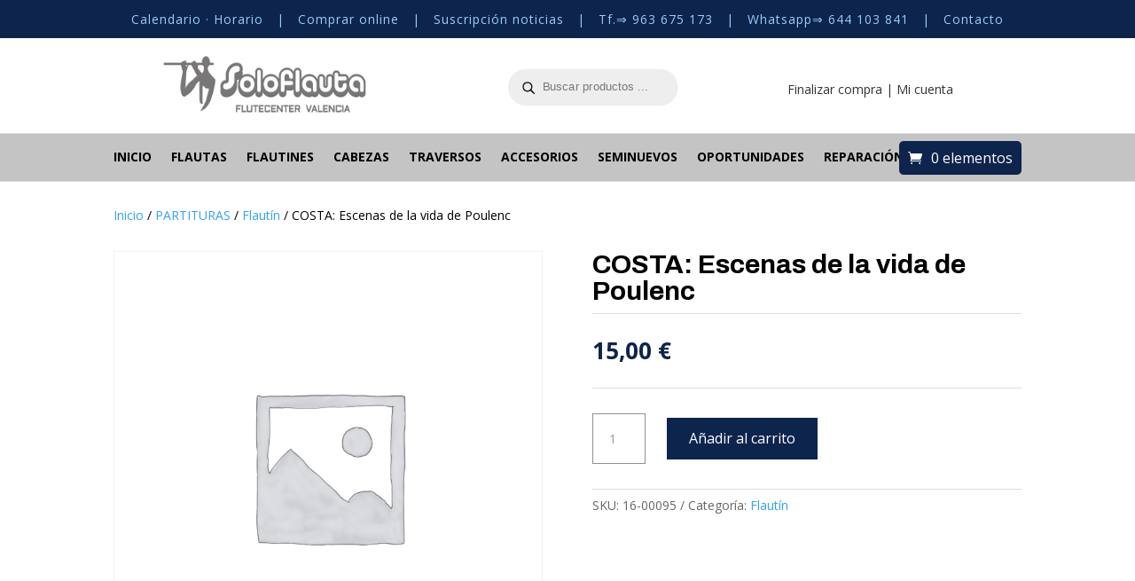

--- FILE ---
content_type: text/css
request_url: https://soloflauta.com/wp-content/et-cache/25740/et-core-unified-cpt-tb-35919-tb-35922-tb-35921-deferred-25740.min.css?ver=1769478322
body_size: 2642
content:
.et_pb_section_0_tb_header.et_pb_section{padding-top:0px;padding-bottom:0px;background-color:#0d244c!important}.et_pb_row_0_tb_header,body #page-container .et-db #et-boc .et-l .et_pb_row_0_tb_header.et_pb_row,body.et_pb_pagebuilder_layout.single #page-container #et-boc .et-l .et_pb_row_0_tb_header.et_pb_row,body.et_pb_pagebuilder_layout.single.et_full_width_page #page-container .et_pb_row_0_tb_header.et_pb_row{width:92%;max-width:1877px}.et_pb_text_0_tb_header.et_pb_text{color:#FFFFFF!important}.et_pb_text_0_tb_header{letter-spacing:1px}body.safari .et_pb_text_0_tb_header,body.iphone .et_pb_text_0_tb_header,body.uiwebview .et_pb_text_0_tb_header,body.safari .et_pb_text_1_tb_header,body.iphone .et_pb_text_1_tb_header,body.uiwebview .et_pb_text_1_tb_header,body.safari .et_pb_text_2_tb_header,body.iphone .et_pb_text_2_tb_header,body.uiwebview .et_pb_text_2_tb_header{font-variant-ligatures:no-common-ligatures}.et_pb_section_1_tb_header{height:100px;min-height:107px}.et_pb_section_1_tb_header.et_pb_section{padding-top:0px;padding-bottom:0px}.et_pb_row_1_tb_header.et_pb_row{padding-top:12px!important;padding-bottom:12px!important;padding-top:12px;padding-bottom:12px}.et_pb_row_1_tb_header,body #page-container .et-db #et-boc .et-l .et_pb_row_1_tb_header.et_pb_row,body.et_pb_pagebuilder_layout.single #page-container #et-boc .et-l .et_pb_row_1_tb_header.et_pb_row,body.et_pb_pagebuilder_layout.single.et_full_width_page #page-container .et_pb_row_1_tb_header.et_pb_row{max-width:1513px}.et_pb_image_0_tb_header .et_pb_image_wrap img{height:100px;min-height:100px;max-height:100px;width:auto}.et_pb_image_0_tb_header{margin-top:-10px!important;transform:scaleX(0.68) scaleY(0.68);text-align:center}.et_pb_text_1_tb_header{padding-left:75px!important;margin-top:-15px!important;transform:scaleX(0.78) scaleY(0.78)}.et_pb_section_2_tb_header{border-top-width:1px;border-bottom-width:1px;border-top-color:#dbdbdb;border-bottom-color:#dbdbdb}.et_pb_section_2_tb_header.et_pb_section{padding-top:0px;padding-bottom:0px;background-color:#c4c4c4!important}.et_pb_row_2_tb_header.et_pb_row{padding-top:7px!important;padding-bottom:0px!important;padding-top:7px;padding-bottom:0px}.et_pb_row_2_tb_header,body #page-container .et-db #et-boc .et-l .et_pb_row_2_tb_header.et_pb_row,body.et_pb_pagebuilder_layout.single #page-container #et-boc .et-l .et_pb_row_2_tb_header.et_pb_row,body.et_pb_pagebuilder_layout.single.et_full_width_page #page-container .et_pb_row_2_tb_header.et_pb_row{max-width:1235px}.et_pb_menu_0_tb_header.et_pb_menu ul li a{font-weight:700;text-transform:uppercase;color:#000000!important}.et_pb_menu_0_tb_header.et_pb_menu{background-color:#c4c4c4}.et_pb_menu_0_tb_header{margin-top:4px!important;margin-bottom:0px!important}.et_pb_menu_0_tb_header.et_pb_menu .nav li ul{background-color:#c4c4c4!important;border-color:#0d244c}.et_pb_menu_0_tb_header.et_pb_menu .et_mobile_menu,.et_pb_menu_1_tb_header.et_pb_menu .et_mobile_menu{border-color:#0d244c}.et_pb_menu_0_tb_header.et_pb_menu .et_mobile_menu,.et_pb_menu_0_tb_header.et_pb_menu .et_mobile_menu ul{background-color:#c4c4c4!important}.et_pb_menu_0_tb_header .et_pb_menu_inner_container>.et_pb_menu__logo-wrap,.et_pb_menu_0_tb_header .et_pb_menu__logo-slot{width:auto;max-width:100%}.et_pb_menu_0_tb_header .et_pb_menu_inner_container>.et_pb_menu__logo-wrap .et_pb_menu__logo img,.et_pb_menu_0_tb_header .et_pb_menu__logo-slot .et_pb_menu__logo-wrap img,.et_pb_menu_1_tb_header .et_pb_menu_inner_container>.et_pb_menu__logo-wrap .et_pb_menu__logo img,.et_pb_menu_1_tb_header .et_pb_menu__logo-slot .et_pb_menu__logo-wrap img{height:auto;max-height:none}.et_pb_menu_0_tb_header .mobile_nav .mobile_menu_bar:before,.et_pb_menu_0_tb_header .et_pb_menu__icon.et_pb_menu__search-button,.et_pb_menu_0_tb_header .et_pb_menu__icon.et_pb_menu__close-search-button,.et_pb_menu_1_tb_header .et_pb_menu__icon.et_pb_menu__search-button,.et_pb_menu_1_tb_header .et_pb_menu__icon.et_pb_menu__close-search-button{color:#2ea3f2}.et_pb_menu_0_tb_header .et_pb_menu__icon.et_pb_menu__cart-button,.et_pb_menu_1_tb_header .et_pb_menu__icon.et_pb_menu__cart-button{color:#0d244c}.et_pb_menu_1_tb_header.et_pb_menu ul li a{font-weight:600;color:#000000!important}.et_pb_menu_1_tb_header.et_pb_menu .et_pb_menu__icon.et_pb_menu__icon__with_count .et_pb_menu__cart-count{color:#000000!important}.et_pb_menu_1_tb_header.et_pb_menu{background-color:#FFFFFF}.et_pb_menu_1_tb_header.et_pb_menu .nav li ul{background-color:#FFFFFF!important;border-color:#0d244c}.et_pb_menu_1_tb_header.et_pb_menu .et_mobile_menu,.et_pb_menu_1_tb_header.et_pb_menu .et_mobile_menu ul{background-color:#FFFFFF!important}.et_pb_menu_1_tb_header .et_pb_menu_inner_container>.et_pb_menu__logo-wrap,.et_pb_menu_1_tb_header .et_pb_menu__logo-slot{width:auto;max-width:200px}.et_pb_menu_1_tb_header .mobile_nav .mobile_menu_bar:before{font-size:40px;color:#0d244c}.et_pb_row_0_tb_header.et_pb_row{padding-top:10px!important;padding-bottom:10px!important;margin-left:auto!important;margin-right:auto!important;padding-top:10px;padding-bottom:10px}@media only screen and (min-width:981px){.et_pb_menu_1_tb_header{display:none!important}}@media only screen and (max-width:980px){.et_pb_row_0_tb_header.et_pb_row{padding-top:10px!important;padding-bottom:10px!important;padding-top:10px!important;padding-bottom:10px!important}.et_pb_row_1_tb_header.et_pb_row{padding-top:12px!important;padding-bottom:12px!important;padding-top:12px!important;padding-bottom:12px!important}.et_pb_image_0_tb_header .et_pb_image_wrap img{width:auto}.et_pb_text_2_tb_header{margin-top:5px!important}.et_pb_section_2_tb_header{border-top-width:1px;border-bottom-width:1px;border-top-color:#dbdbdb;border-bottom-color:#dbdbdb}.et_pb_row_2_tb_header.et_pb_row{padding-bottom:7px!important;padding-bottom:7px!important}}@media only screen and (min-width:768px) and (max-width:980px){.et_pb_column_1_tb_header,.et_pb_menu_0_tb_header{display:none!important}}@media only screen and (max-width:767px){.et_pb_row_0_tb_header.et_pb_row{padding-top:7px!important;padding-bottom:7px!important;padding-top:7px!important;padding-bottom:7px!important}.et_pb_row_1_tb_header.et_pb_row{padding-top:6px!important;padding-bottom:6px!important;padding-top:6px!important;padding-bottom:6px!important}.et_pb_column_1_tb_header,.et_pb_menu_0_tb_header{display:none!important}.et_pb_image_0_tb_header .et_pb_image_wrap img{width:auto}.et_pb_text_2_tb_header{margin-top:5px!important}.et_pb_section_2_tb_header{border-top-width:1px;border-bottom-width:1px;border-top-color:#dbdbdb;border-bottom-color:#dbdbdb}.et_pb_row_2_tb_header.et_pb_row{padding-bottom:7px!important;padding-bottom:7px!important}.et_pb_row_2_tb_header,body #page-container .et-db #et-boc .et-l .et_pb_row_2_tb_header.et_pb_row,body.et_pb_pagebuilder_layout.single #page-container #et-boc .et-l .et_pb_row_2_tb_header.et_pb_row,body.et_pb_pagebuilder_layout.single.et_full_width_page #page-container .et_pb_row_2_tb_header.et_pb_row{width:85%}}.et_pb_section_0_tb_body.et_pb_section{padding-top:25px;background-color:#FFFFFF!important}.et_pb_row_0_tb_body.et_pb_row,.et_pb_row_1_tb_body.et_pb_row{padding-top:0px!important;padding-bottom:0px!important;padding-top:0px;padding-bottom:0px}.et_pb_wc_cart_notice_0_tb_body .woocommerce-message,.et_pb_wc_cart_notice_0_tb_body .woocommerce-info,.et_pb_wc_cart_notice_0_tb_body .woocommerce-message a,.et_pb_wc_cart_notice_0_tb_body .woocommerce-info a,.et_pb_wc_cart_notice_0_tb_body .woocommerce-error li{font-size:16px!important;color:#000000!important}.et_pb_wc_cart_notice_0_tb_body .woocommerce-message,.et_pb_wc_cart_notice_0_tb_body .woocommerce-info,.et_pb_wc_cart_notice_0_tb_body .woocommerce-error{background-color:#f4f4f4!important}.et_pb_wc_cart_notice_0_tb_body .woocommerce-message,.et_pb_wc_cart_notice_0_tb_body .woocommerce-info,.et_pb_wc_cart_notice_0_tb_body .woocommerce-error{padding-top:15px!important;padding-right:15px!important;padding-bottom:15px!important;padding-left:15px!important;margin-top:0em!important;margin-right:0em!important;margin-bottom:0em!important;margin-left:0em!important}body #page-container .et_pb_section .et_pb_wc_cart_notice_0_tb_body .wc-forward,body #page-container .et_pb_section .et_pb_wc_cart_notice_0_tb_body button.button,body #page-container .et_pb_section .et_pb_wc_cart_notice_0_tb_body .wc-backward{color:#FFFFFF!important;border-width:0px!important;border-radius:0px;font-size:16px;font-weight:600!important;background-color:#0d244c!important}body #page-container .et_pb_section .et_pb_wc_cart_notice_0_tb_body .wc-forward:before,body #page-container .et_pb_section .et_pb_wc_cart_notice_0_tb_body button.button:before,body #page-container .et_pb_section .et_pb_wc_cart_notice_0_tb_body .wc-backward:before,body #page-container .et_pb_section .et_pb_wc_cart_notice_0_tb_body .wc-forward:after,body #page-container .et_pb_section .et_pb_wc_cart_notice_0_tb_body button.button:after,body #page-container .et_pb_section .et_pb_wc_cart_notice_0_tb_body .wc-backward:after,body #page-container .et_pb_section .et_pb_wc_add_to_cart_0_tb_body .button:before,body #page-container .et_pb_section .et_pb_wc_add_to_cart_0_tb_body .button:after,body #page-container .et_pb_section .et_pb_wc_reviews_0_tb_body.et_pb_comments_module .et_pb_button:before,body #page-container .et_pb_section .et_pb_wc_reviews_0_tb_body.et_pb_comments_module .et_pb_button:after{display:none!important}body #page-container .et_pb_section .et_pb_wc_cart_notice_0_tb_body .wc-forward,.et_pb_wc_cart_notice_0_tb_body button.button,.et_pb_wc_cart_notice_0_tb_body .wc-backward{padding-top:10px!important;padding-right:25px!important;padding-bottom:10px!important;padding-left:25px!important}.et_pb_row_2_tb_body.et_pb_row{padding-top:15px!important;padding-top:15px}.et_pb_wc_images_0_tb_body .et_pb_module_inner span.onsale{font-weight:700!important;text-transform:uppercase!important;font-size:14px!important;color:#0d244c!important}.et_pb_wc_images_0_tb_body .input,.et_pb_wc_images_0_tb_body .input::placeholder,.et_pb_shop_0_tb_body.et_pb_shop .input,.et_pb_shop_0_tb_body.et_pb_shop .input::placeholder{color:#0d244c}.et_pb_wc_images_0_tb_body .input::-webkit-input-placeholder{color:#0d244c}.et_pb_wc_images_0_tb_body .input::-moz-placeholder{color:#0d244c}.et_pb_wc_images_0_tb_body .input::-ms-input-placeholder{color:#0d244c}.et_pb_shop_0_tb_body.et_pb_shop .input::-webkit-input-placeholder{color:#0d244c}.et_pb_shop_0_tb_body.et_pb_shop .input::-moz-placeholder{color:#0d244c}.et_pb_shop_0_tb_body.et_pb_shop .input::-ms-input-placeholder{color:#0d244c}.et_pb_wc_images_0_tb_body ul.products li.product span.onsale{padding-top:6px!important;padding-right:18px!important;padding-bottom:6px!important;padding-left:18px!important;margin-top:0px!important;margin-right:0px!important;margin-bottom:0px!important;margin-left:0px!important}.et_pb_wc_images_0_tb_body span.onsale{background-color:#f3b600!important}.et_pb_wc_meta_0_tb_body:not(.et_pb_wc_no_categories).et_pb_wc_meta_layout_inline .sku_wrapper:after,.et_pb_wc_meta_0_tb_body:not(.et_pb_wc_no_tags).et_pb_wc_meta_layout_inline .sku_wrapper:after,.et_pb_wc_meta_0_tb_body:not(.et_pb_wc_no_tags).et_pb_wc_meta_layout_inline .posted_in:after,.et_pb_wc_meta_1_tb_body:not(.et_pb_wc_no_categories).et_pb_wc_meta_layout_inline .sku_wrapper:after,.et_pb_wc_meta_1_tb_body:not(.et_pb_wc_no_tags).et_pb_wc_meta_layout_inline .sku_wrapper:after,.et_pb_wc_meta_1_tb_body:not(.et_pb_wc_no_tags).et_pb_wc_meta_layout_inline .posted_in:after{content:" / "}.et_pb_wc_title_0_tb_body h1,.et_pb_wc_title_0_tb_body h2,.et_pb_wc_title_0_tb_body h3,.et_pb_wc_title_0_tb_body h4,.et_pb_wc_title_0_tb_body h5,.et_pb_wc_title_0_tb_body h6{font-weight:700}.et_pb_wc_title_0_tb_body,.et_pb_text_0_tb_body{margin-bottom:10px!important}.et_pb_wc_rating_0_tb_body .woocommerce-product-rating .star-rating>span:before,.et_pb_wc_reviews_0_tb_body .star-rating>span:before,.et_pb_wc_reviews_0_tb_body .comment-form-rating p.stars a,.et_pb_shop_0_tb_body .star-rating>span:before{color:#fc8320!important}.et_pb_wc_rating_0_tb_body a.woocommerce-review-link,.et_pb_wc_tabs_0_tb_body.et_pb_tabs .et_pb_tabs_controls li a,.et_pb_wc_reviews_0_tb_body #reviews #comments ol.commentlist li .comment-text p.meta,.et_pb_wc_reviews_0_tb_body .comment-form-rating label,.et_pb_shop_0_tb_body.et_pb_shop .woocommerce ul.products li.product .price,.et_pb_shop_0_tb_body.et_pb_shop .woocommerce ul.products li.product .price .amount{color:#000000!important}.et_pb_wc_rating_0_tb_body{margin-top:0em!important;margin-right:0em!important;margin-bottom:1.618em!important;margin-left:0em!important}.et_pb_wc_rating_0_tb_body .star-rating,.et_pb_wc_reviews_0_tb_body .star-rating,.et_pb_shop_0_tb_body ul.products li.product .star-rating{width:calc(5.4em + (0px * 4))}.et_pb_wc_price_0_tb_body .price{font-weight:700;color:#0d244c!important}.et_pb_wc_price_0_tb_body .price ins{color:#0d244c!important}.et_pb_wc_price_0_tb_body{border-top-width:1px;border-bottom-width:1px;border-top-color:#dddddd;border-bottom-color:#dddddd;padding-top:30px!important;padding-bottom:30px!important}.et_pb_wc_add_to_cart_0_tb_body input,.et_pb_wc_add_to_cart_0_tb_body .quantity input.qty{border-width:1px!important;border-color:#919191!important;background-color:#FFFFFF!important}.et_pb_wc_add_to_cart_0_tb_body.et_pb_module .et_pb_module_inner form.cart .variations td select{border-width:1px!important;border-color:#adadad!important;background-color:#FFFFFF}body #page-container .et_pb_section .et_pb_wc_add_to_cart_0_tb_body .button{color:#FFFFFF!important;border-width:0px!important;border-radius:0px;font-size:16px;background-color:#0d244c!important;padding-top:10px!important;padding-right:25px!important;padding-bottom:10px!important;padding-left:25px!important}.et_pb_row_3_tb_body,.et_pb_row_4_tb_body,.et_pb_row_5_tb_body{background-color:#FFFFFF;border-radius:10px 10px 10px 10px;overflow:hidden;box-shadow:0px 2px 25px 5px rgba(0,0,0,0.05)}.et_pb_row_3_tb_body.et_pb_row{padding-top:0px!important;padding-right:0px!important;padding-bottom:0px!important;padding-left:0px!important;padding-top:0px;padding-right:0px;padding-bottom:0px;padding-left:0px}.et_pb_wc_tabs_0_tb_body.et_pb_tabs .et_pb_all_tabs .et_pb_tab{text-align:left}.et_pb_wc_tabs_0_tb_body.et_pb_tabs{border-radius:5px 5px 5px 5px;overflow:hidden;border-width:0px}.et_pb_wc_tabs_0_tb_body .et_pb_tabs_controls li{background-color:#e2e2e2}.et_pb_wc_tabs_0_tb_body .et_pb_tabs_controls li.et_pb_tab_active{background-color:#0d244c}.et_pb_wc_tabs_0_tb_body.et_pb_tabs .et_pb_tabs_controls li.et_pb_tab_active a{color:#FFFFFF!important}.et_pb_row_4_tb_body.et_pb_row{padding-top:35px!important;padding-right:35px!important;padding-bottom:35px!important;padding-left:35px!important;margin-top:35px!important;padding-top:35px;padding-right:35px;padding-bottom:35px;padding-left:35px}.et_pb_wc_reviews_0_tb_body .comment-text .description{font-size:13px;line-height:1.7em}.et_pb_wc_reviews_0_tb_body .star-rating,.et_pb_wc_reviews_0_tb_body .comment-form-rating p.stars a{font-size:14px}.et_pb_wc_reviews_0_tb_body #commentform textarea,.et_pb_wc_reviews_0_tb_body #commentform input[type='text'],.et_pb_wc_reviews_0_tb_body #commentform input[type='email'],.et_pb_wc_reviews_0_tb_body #commentform input[type='url']{font-size:15px!important;border-width:1px!important;border-color:#adadad!important;background-color:#FFFFFF;color:#000000}body #page-container .et_pb_section .et_pb_wc_reviews_0_tb_body.et_pb_comments_module .et_pb_button{color:#FFFFFF!important;border-width:0px!important;border-radius:0px;font-size:16px;background-color:#0d244c;padding-top:10px!important;padding-right:25px!important;padding-bottom:10px!important;padding-left:25px!important}.et_pb_wc_reviews_0_tb_body #commentform textarea::-webkit-input-placeholder{color:#000000}.et_pb_wc_reviews_0_tb_body #commentform textarea::-moz-placeholder{color:#000000}.et_pb_wc_reviews_0_tb_body #commentform textarea:-ms-input-placeholder{color:#000000}.et_pb_wc_reviews_0_tb_body #commentform input::-webkit-input-placeholder{color:#000000}.et_pb_wc_reviews_0_tb_body #commentform input::-moz-placeholder{color:#000000}.et_pb_wc_reviews_0_tb_body #commentform input:-ms-input-placeholder{color:#000000}.et_pb_row_5_tb_body.et_pb_row{padding-top:35px!important;padding-right:35px!important;padding-bottom:0px!important;padding-left:35px!important;margin-top:35px!important;padding-top:35px;padding-right:35px;padding-bottom:0px;padding-left:35px}body.safari .et_pb_text_0_tb_body,body.iphone .et_pb_text_0_tb_body,body.uiwebview .et_pb_text_0_tb_body{font-variant-ligatures:no-common-ligatures}.et_pb_shop_0_tb_body.et_pb_shop .woocommerce ul.products li.product h3,.et_pb_shop_0_tb_body.et_pb_shop .woocommerce ul.products li.product h1,.et_pb_shop_0_tb_body.et_pb_shop .woocommerce ul.products li.product h2,.et_pb_shop_0_tb_body.et_pb_shop .woocommerce ul.products li.product h4,.et_pb_shop_0_tb_body.et_pb_shop .woocommerce ul.products li.product h5,.et_pb_shop_0_tb_body.et_pb_shop .woocommerce ul.products li.product h6{font-size:16px}.et_pb_shop_0_tb_body.et_pb_shop .woocommerce ul.products li.product .onsale{font-weight:700!important;text-transform:uppercase!important;font-size:12px;color:#0d244c!important}.et_pb_shop_0_tb_body{padding-bottom:0px;margin-bottom:0px!important}.et_pb_shop_0_tb_body ul.products li.product .onsale{padding-top:3px!important;padding-right:10px!important;padding-bottom:3px!important;padding-left:10px!important;margin-top:-5px!important;margin-right:0px!important;margin-bottom:0px!important;margin-left:-5px!important}.et_pb_shop_0_tb_body span.onsale{background-color:#f5ba3d!important}.et_pb_shop_0_tb_body .et_overlay:before{color:RGBA(255,255,255,0)!important}.et_pb_shop_0_tb_body .et_overlay{background-color:rgba(0,0,0,0.23)!important;border-color:rgba(0,0,0,0.23)!important}@media only screen and (max-width:980px){.et_pb_wc_price_0_tb_body{border-top-width:1px;border-bottom-width:1px;border-top-color:#dddddd;border-bottom-color:#dddddd}}@media only screen and (max-width:767px){.et_pb_wc_price_0_tb_body{border-top-width:1px;border-bottom-width:1px;border-top-color:#dddddd;border-bottom-color:#dddddd}}.et_pb_section_0_tb_footer.et_pb_section{padding-top:0px;padding-bottom:0px;background-color:#f4f4f4!important}.et_pb_row_0_tb_footer{border-bottom-width:1px;border-bottom-color:rgba(255,255,255,0.35)}.et_pb_row_0_tb_footer.et_pb_row{padding-top:65px!important;padding-bottom:50px!important;padding-top:65px;padding-bottom:50px}.et_pb_section_1_tb_footer.et_pb_section{padding-top:0px;padding-bottom:0px;background-color:#0d244c!important}.et_pb_row_1_tb_footer.et_pb_row{padding-top:75px!important;padding-bottom:75px!important;padding-top:75px;padding-bottom:75px}.et_pb_image_0_tb_footer{margin-top:-65px!important;width:74%;text-align:left;margin-left:0}.et_pb_text_0_tb_footer.et_pb_text{color:rgba(255,255,255,0.77)!important}.et_pb_text_0_tb_footer{font-family:'Lato',Helvetica,Arial,Lucida,sans-serif;margin-left:65px!important}body.safari .et_pb_text_0_tb_footer,body.iphone .et_pb_text_0_tb_footer,body.uiwebview .et_pb_text_0_tb_footer,body.safari .et_pb_text_1_tb_footer,body.iphone .et_pb_text_1_tb_footer,body.uiwebview .et_pb_text_1_tb_footer,body.safari .et_pb_text_2_tb_footer,body.iphone .et_pb_text_2_tb_footer,body.uiwebview .et_pb_text_2_tb_footer,body.safari .et_pb_text_3_tb_footer,body.iphone .et_pb_text_3_tb_footer,body.uiwebview .et_pb_text_3_tb_footer,body.safari .et_pb_text_4_tb_footer,body.iphone .et_pb_text_4_tb_footer,body.uiwebview .et_pb_text_4_tb_footer{font-variant-ligatures:no-common-ligatures}ul.et_pb_social_media_follow_0_tb_footer a.icon{border-radius:25px 25px 25px 25px}ul.et_pb_social_media_follow_0_tb_footer a{border-width:1px;border-color:#FFFFFF}ul.et_pb_social_media_follow_0_tb_footer{margin-bottom:25px!important;margin-left:125px!important}.et_pb_social_media_follow_0_tb_footer li.et_pb_social_icon a.icon:before{color:#FFFFFF}.et_pb_social_media_follow_0_tb_footer li a.icon:before{font-size:14px;line-height:28px;height:28px;width:28px}.et_pb_social_media_follow_0_tb_footer li a.icon{height:28px;width:28px}.et_pb_text_1_tb_footer{font-size:12px;margin-top:-10px!important;margin-bottom:10px!important;margin-left:75px!important}.et_pb_text_1_tb_footer h4,.et_pb_text_3_tb_footer h4{font-family:'Work Sans',Helvetica,Arial,Lucida,sans-serif;font-weight:700;font-size:16px;color:#FFFFFF!important}.et_pb_text_2_tb_footer.et_pb_text,.et_pb_text_4_tb_footer.et_pb_text{color:#FFFFFF!important}.et_pb_text_2_tb_footer{font-family:'Lato',Helvetica,Arial,Lucida,sans-serif;margin-left:75px!important}.et_pb_text_2_tb_footer.et_pb_text a,.et_pb_text_4_tb_footer.et_pb_text a{color:rgba(255,255,255,0.74)!important}.et_pb_text_2_tb_footer a,.et_pb_text_4_tb_footer a{line-height:2em}.et_pb_text_3_tb_footer{margin-top:-10px!important;margin-bottom:10px!important}.et_pb_text_4_tb_footer{font-family:'Lato',Helvetica,Arial,Lucida,sans-serif}.et_pb_social_media_follow_network_0_tb_footer a.icon,.et_pb_social_media_follow_network_1_tb_footer a.icon{background-color:RGBA(255,255,255,0)!important}@media only screen and (min-width:981px){.et_pb_text_0_tb_footer{width:65%}}@media only screen and (max-width:980px){.et_pb_row_0_tb_footer{border-bottom-width:1px;border-bottom-color:rgba(255,255,255,0.35)}.et_pb_image_0_tb_footer .et_pb_image_wrap img{width:auto}}@media only screen and (max-width:767px){.et_pb_row_0_tb_footer{border-bottom-width:1px;border-bottom-color:rgba(255,255,255,0.35)}.et_pb_image_0_tb_footer .et_pb_image_wrap img{width:auto}}